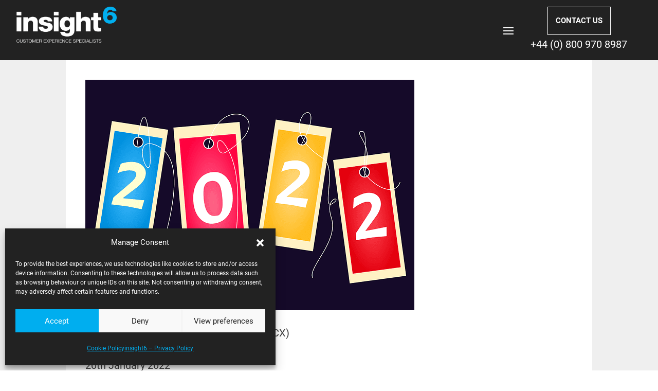

--- FILE ---
content_type: text/css; charset=UTF-8
request_url: https://www.insight6.com/wp-content/cache/autoptimize/css/autoptimize_single_00f9c89be9a1c777c13c7bf3a8aef8f3.css
body_size: 390
content:
h1,.heading-text,.heading-text p{font-family:'Helvetica',sans-serif;font-style:normal;font-weight:700!important;font-size:clamp(40px,5vw,60px);line-height:1.2em}.et_pb_slide_description .et_pb_slide_title,.et_pb_slide_description .et_pb_slide_title h1{font-family:'Helvetica',sans-serif;font-style:normal;font-weight:700!important;font-size:clamp(30px,5vw,60px);line-height:1.2em}h2,.et_pb_module_heading h2,.small-heading,.small-heading h1{font-family:'Helvetica',sans-serif;font-style:normal;font-weight:700;font-size:clamp(32px,4vw,46px);line-height:1.2em}h3,.et_pb_promo_description h3{font-family:'Helvetica',sans-serif;font-style:normal;font-weight:700;font-size:clamp(24px,3.5vw,32px);line-height:1.2em}h4{font-family:'Helvetica',sans-serif;font-style:normal;font-weight:700;font-size:clamp(20px,3vw,24px);line-height:1.2em}h5{font-family:'Helvetica',sans-serif;font-style:normal;font-weight:700;font-size:clamp(16px,2.5vw,20px);line-height:1.2em}h6{font-family:'Helvetica',sans-serif;font-style:normal;font-weight:700;font-size:clamp(14px,2vw,16px);line-height:1.2em}body,p,li,.et_pb_text_inner{font-family:'Roboto',sans-serif;font-style:normal;font-weight:400;font-size:clamp(16px,2.5vw,20px);line-height:1.8em}a{color:#01aef0}@font-face{font-display:swap;font-family:'Helvetica';src:url(//www.insight6.com/wp-content/themes/akoca-Child-Theme/fonts/Helvetica.woff2) format('woff2'),url(//www.insight6.com/wp-content/themes/akoca-Child-Theme/fonts/Helvetica.woff) format('woff');font-weight:400;font-style:normal}@font-face{font-display:swap;font-family:'Helvetica';src:url(//www.insight6.com/wp-content/themes/akoca-Child-Theme/fonts/Helvetica-Bold.woff2) format('woff2'),url(//www.insight6.com/wp-content/themes/akoca-Child-Theme/fonts/Helvetica-Bold.woff) format('woff');font-weight:700;font-style:normal}@font-face{font-display:swap;font-family:'Roboto';src:url(//www.insight6.com/wp-content/themes/akoca-Child-Theme/fonts/roboto-v32-latin-regular.woff2) format('woff2'),url(//www.insight6.com/wp-content/themes/akoca-Child-Theme/fonts/roboto-v32-latin-regular.woff) format('woff');font-weight:400;font-style:normal}@font-face{font-display:swap;font-family:'Roboto';src:url(//www.insight6.com/wp-content/themes/akoca-Child-Theme/fonts/roboto-v32-latin-italic.woff2) format('woff2'),url(//www.insight6.com/wp-content/themes/akoca-Child-Theme/fonts/roboto-v32-latin-italic.woff) format('woff');font-weight:400;font-style:italic}@font-face{font-display:swap;font-family:'Roboto';src:url(//www.insight6.com/wp-content/themes/akoca-Child-Theme/fonts/roboto-v32-latin-700.woff2) format('woff2'),url(//www.insight6.com/wp-content/themes/akoca-Child-Theme/fonts/roboto-v32-latin-700.woff) format('woff');font-weight:700;font-style:normal}@font-face{font-display:swap;font-family:'Roboto';src:url(//www.insight6.com/wp-content/themes/akoca-Child-Theme/fonts/roboto-v32-latin-700italic.woff2) format('woff2'),url(//www.insight6.com/wp-content/themes/akoca-Child-Theme/fonts/roboto-v32-latin-700italic.woff) format('woff');font-weight:700;font-style:italic}@font-face{font-display:swap;font-family:'Roboto';src:url(//www.insight6.com/wp-content/themes/akoca-Child-Theme/fonts/roboto-v32-latin-900.woff2) format('woff2'),url(//www.insight6.com/wp-content/themes/akoca-Child-Theme/fonts/roboto-v32-latin-900.woff) format('woff');font-weight:900;font-style:normal}@font-face{font-display:swap;font-family:'Roboto';src:url(//www.insight6.com/wp-content/themes/akoca-Child-Theme/fonts/roboto-v32-latin-900italic.woff2) format('woff2'),url(//www.insight6.com/wp-content/themes/akoca-Child-Theme/fonts/roboto-v32-latin-900italic.woff) format('woff');font-weight:900;font-style:italic}@media (min-width:1457px){.desktop-menu{display:block!important}.mid-menu{display:none!important}}@media (max-width:1456px){.desktop-menu{display:none!important}.mid-menu{display:block!important}}@media only screen and (max-width:1456px){.et_pb_menu .et_pb_menu__menu{display:none}.et_mobile_nav_menu{display:block}}.et_pb_menu .et_mobile_menu li{list-style-type:none}.et_pb_menu .et_mobile_menu{padding-left:0}.et_pb_menu .et_mobile_menu{text-align:left}.menu-cta{text-align:center;text-transform:uppercase;border:1px solid #fff;width:200px;margin-left:2%}.dsm-mega-menu-container .dsm-dropdown-icon-wrapper{align-content:center}.dsm-menu-text{line-height:1.2em}.dsm-mega-menu-link,.dsm-submenu-link{padding:0 5px;background-color:rgba(0,0,0,.03)}.et_mobile_menu .first-level>a{background-color:transparent;position:relative}.et_mobile_menu .first-level>a:after{font-family:'ETmodules';content:'\4c';font-size:16px;position:absolute;top:13px;right:10px;color:#fff}.et_mobile_menu .first-level>.icon-switch:after{content:'\4d'}.second-level{display:none}.reveal-items{display:block}.et_mobile_menu{margin-top:20px;width:100%;margin-left:0}.et_pb_menu__search-form{display:none}.mobile-menu .et_mobile_nav_menu:after{content:"MENU";margin-left:10px;font-size:14px;color:#fff;vertical-align:middle;display:inline-block;font-family:'Roboto',sans-serif;font-style:normal;font-weight:700;position:relative;top:7%}.hero-home{min-height:85vh}.hero-section{min-height:85vh;display:flex;align-content:center}.video-hero-section:before{content:"";position:absolute;top:0;left:0;width:100%;height:100%;background:linear-gradient(180deg,rgba(30,30,30,.5) 0%,rgba(30,30,30,.5) 100%);z-index:1}.video-hero-section{min-height:85vh}#cmplz-manage-consent .cmplz-manage-consent{background-color:#00AEEF!important}

--- FILE ---
content_type: application/javascript; charset=UTF-8
request_url: https://www.insight6.com/wp-content/cache/autoptimize/js/autoptimize_single_8a4d2fb2cd9865ab766d93c41842977d.js
body_size: -202
content:
(function($){function setup_collapsible_submenus(){var FirstLevel=$('.et_mobile_menu .first-level > a');FirstLevel.off('click').on('click',function(e){e.preventDefault();$(this).parent().children().children().toggleClass('reveal-items');$(this).toggleClass('icon-switch');});}
$(window).on('load',function(){setTimeout(function(){setup_collapsible_submenus();},700);});})(jQuery);document.addEventListener("DOMContentLoaded",function(){setTimeout(function(){var se=document.createElement("script");se.type="text/javascript";se.async=true;se.src="//storage.googleapis.com/moneypennychat/js/a524e184-de84-446e-9d04-6884da3a5752.js";se.onload=function(){if(typeof Moneypenny!=="undefined"&&typeof ga==="function"){Moneypenny.setCallback("StartChat",function(email,msg,type){console.log(type);var eventCategory="Moneypenny";var eventAction=type==="proactive"?"proactiveEngaged":"manualEngaged";var eventLabel=type==="proactive"?"Proactive Start Chat":"Manual Start Chat";ga("send","event",eventCategory,eventAction,eventLabel);});}};document.body.appendChild(se);},12500);});